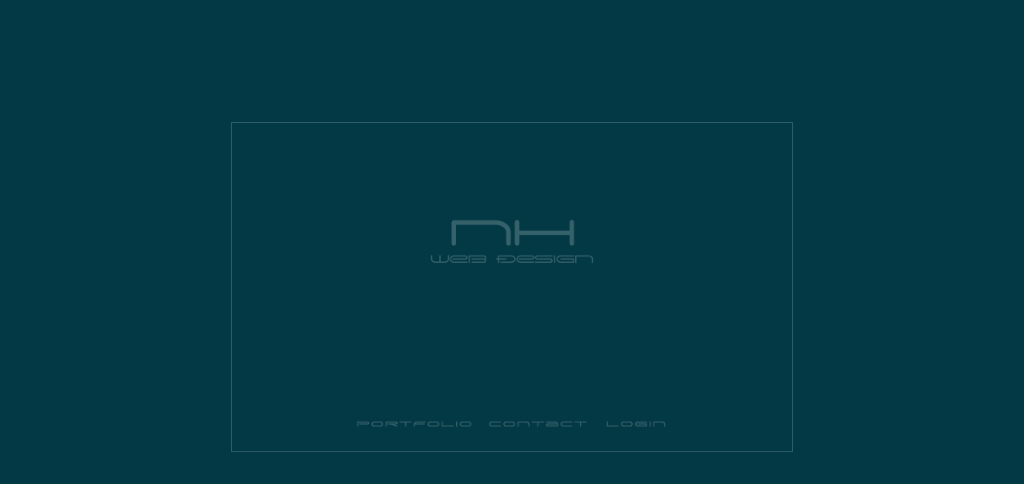

--- FILE ---
content_type: text/html; charset=UTF-8
request_url: https://webdesign.herszbaum.com/
body_size: 927
content:
<html>
<head>
<title>nh webdesign</title>
<meta name="author" content="nh webdesign - webdesign.herszbaum.com" />
<meta name="robots" content="all" />
<link rel="shortcut icon" href="favicon.ico" />

<!--
                                                                                
                                        .                       .               
            XXXXXXXXXXXXXXXXXXXXxx,    .X=                      Xx              
           .XxxxxxxxxxxxxxxxxxxxXXXx.  .X=                     .XX              
           .X+                   ,xXx  .X=                     .XX              
           .X+                     xX= .X=                     .XX              
           .X+                      Xx .Xx++++++++++++++++++++++XX              
           .X+                      XX .XXXXXXXXXXXXXXXXXXXXXXXXXX              
           .X+                      XX .X+......................XX              
           .X+                      XX .X=                     .XX              
           .X+                      XX .X=                     .XX              
           .X+                      XX .X=                     .XX              
            x-                      x=  x;                      ++              
                                                                                
                                                                           

-->


<link href="css/main.css" rel="stylesheet" type="text/css" media="screen">
<script type="text/javascript" src="js/MM_swapImage.js"></script>

<script src="https://ajax.googleapis.com/ajax/libs/jquery/1.7.2/jquery.min.js"></script>


<script type="text/javascript">
	
$(document).ready(function() {
	
	$("body").css("display", "none");

    $("body").fadeIn(2000);
    
	$("a.transition").click(function(event){
		event.preventDefault();
		linkLocation = this.href;
		$("body").fadeOut(1000, redirectPage);		
	});
		
	function redirectPage() {
		window.location = linkLocation;
	}
	
});
	
</script>
</head>

<body onLoad="MM_preloadImages('images/portfolio-on.png','images/contact-on.png','images/login-on.png')">
<table width="100%" height="100%">
<tr><td align="center" valign="middle">
			
    <div id="content">
    
        <!--<h1>nh webdesign</h1>-->
        <a href="http://webdesign.herszbaum.com"><img src="images/logo-bg.png" border="0"></a>
        <div id="information">
        
        </div><!--/information-->
        

<div id="menu">
<a href="portfolio.php" onMouseOut="MM_swapImgRestore()" onMouseOver="MM_swapImage('portfolio','','images/portfolio-on.png',1)"><img src="images/portfolio-off.png" alt="portfolio" name="portfolio" border="0"></a><a href="contact.php" onMouseOut="MM_swapImgRestore()" onMouseOver="MM_swapImage('contact','','images/contact-on.png',1)"><img src="images/contact-off.png" alt="contact" name="contact" border="0"></a><a href="login.php" onMouseOut="MM_swapImgRestore()" onMouseOver="MM_swapImage('login','','images/login-on.png',1)"><img src="images/login-off.png" alt="login" name="login" border="0"></a>
</div>
    
</div><!--/content-->

</td></tr>
</table>
</body>
</html>

--- FILE ---
content_type: text/css
request_url: https://webdesign.herszbaum.com/css/main.css
body_size: 3897
content:
@charset "utf-8";
/* CSS Document */

/*azul oscuro 033945 - azul claro 35616a  - mas claro 4f8995;*/

body {background:url(../images/bg.png) #033945; font-family:Verdana, Arial, Helvetica, sans-serif; font-size:11px; color:#35616a; text-align:left; line-height:150%;}
/*background:url(../images/bg.png) #033945; cambie 2008.05.11 - opera mac fix*/
div#content {position: relative; width: 700px;  border: 1px solid #35616a;}
/*h1 { width : 600px; height : 300px; margin : auto; padding : 0;  background : url(../images/logo-bg.png) no-repeat; text-indent : -9999px;}*/

div#menu {text-align:center; padding:0; margin-bottom:20px; }
div#information{position: relative; padding:20px; margin-left:0; display: block; text-align:left; margin-bottom:20px; }
div#information p{font-size:11px; color:#4f8995;}
div#links{font-family:Verdana, Arial, Helvetica, sans-serif; font-size:11px; color:#35616a; text-align:left; text-decoration:none; }


div#links a{font-family:Verdana, Arial, Helvetica, sans-serif; font-size:11px; color:#35616a; text-align:left; text-decoration:none; font-weight:bold; margin-left:10px;} 
div#links a:hover {color:#4f8995;}
div#links li{list-style-type:none; padding: 0; display: block;}
div#links ul li a {font-weight:normal; margin-left:3px; text-align:center;} 
div#links ul li a:hover {color:#4f8995;}

fieldset {border:0; display: block; margin-left:40px; padding-left:100px;}
fieldset input{border:0; border: 1px solid #35616a; background: url(../images/bg.png) #033945; width:200px; color: #4f8995; font-family:Verdana, Arial, Helvetica, sans-serif; font-size:11px;}
/*cambie para que ande con safari mac - agregue background url ademas del color 2008.05.11*/
fieldset textarea{border:0; background: url(../images/bg.png) #033945; border: 1px solid #35616a; width:200px; color: #4f8995; font-family:Verdana, Arial, Helvetica, sans-serif; font-size:11px; height:120px; overflow:hidden;} 
/*cambie para que ande con safari mac - agregue background url ademas del color 2008.05.11*/
/*IE hack overflow:auto; cambie a hidden para que ande tambien con opera*/
fieldset p {font-size:11px; color:#4f8995;}
fieldset span{border:0; background: url(../images/bg.png) #033945;  font-size:12px;  margin-bottom:10px;}
/*cambie para que ande con safari mac - agregue background url ademas del color 2008.05.11*/

fieldset span:hover{color: #4f8995;}
fieldset span input{border:0; width:121px; height:31px; text-align:center;}
fieldset input:hover {border-color:#4f8995;}
fieldset textarea:hover {border-color:#4f8995;}
fieldset span span input {border:1px solid #35616a; width:60px; height:20px; text-align:center;}
/*fieldset span span input {background:url(../images/submit.jpg) no-repeat; text-indent : -9999px;}*/
fieldset span span input:hover {border-color:#4f8995; color:#4f8995; } 


/*switchMenu Styles*/
.menutitle{line-height:120%; cursor:pointer; font-family:Verdana, Arial, Helvetica, sans-serif; font-size:11px; color:#35616a; text-align:left; text-decoration:none; padding:2px; font-weight:normal; }
.menutitle:hover {color:#4f8995;}
.menutitle a{cursor:pointer; font-family:Verdana, Arial, Helvetica, sans-serif; font-size:11px; color:#35616a; text-align:left; text-decoration:none; padding:0 0 0 10px; font-weight:normal; text-transform: uppercase; line-height:120%; display: block;}
.menutitle a:hover {color:#4f8995;}
.menutitle li{ list-style-type: none; background:url(../images/simbolito_off.gif) no-repeat; padding:0 10px; margin:0;}
.menutitle li:hover {background:url(../images/simbolito_on.gif) no-repeat;}

.submenu a{ line-height:100%; margin-left: 0px; font-family:Verdana, Arial, Helvetica, sans-serif; font-size:11px; color:#35616a; text-align:left; text-decoration:none; font-weight:bold; padding:0;} 
.submenu a:hover {color:#4f8995;}
.submenu ul li{ margin-left: 0px; list-style-type:none; padding: 1px; display: block;}
.submenu ul li a {font-weight:normal; margin-left:0px; text-align:center;} 
.submenu ul li a:hover {color:#4f8995;}
